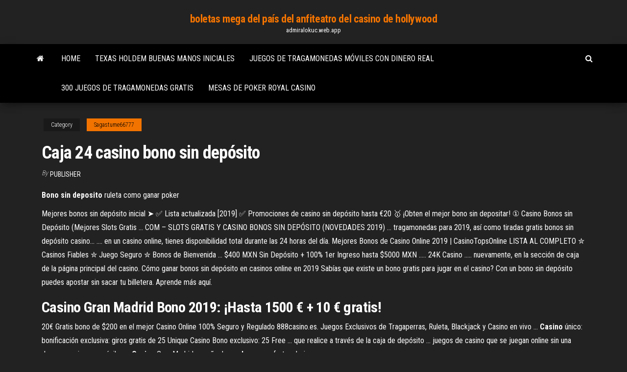

--- FILE ---
content_type: text/html; charset=utf-8
request_url: https://admiralokuc.web.app/sagastume66777mo/caja-24-casino-bono-sin-depusito-118.html
body_size: 4527
content:
<!DOCTYPE html>
<html lang="en-US">
    <head>
        <meta http-equiv="content-type" content="text/html; charset=UTF-8" />
        <meta http-equiv="X-UA-Compatible" content="IE=edge" />
        <meta name="viewport" content="width=device-width, initial-scale=1" />  
        <title>Caja 24 casino bono sin depósito erunm</title>
<link rel='dns-prefetch' href='//fonts.googleapis.com' />
<link rel='dns-prefetch' href='//s.w.org' />
<script type="text/javascript">
			window._wpemojiSettings = {"baseUrl":"https:\/\/s.w.org\/images\/core\/emoji\/12.0.0-1\/72x72\/","ext":".png","svgUrl":"https:\/\/s.w.org\/images\/core\/emoji\/12.0.0-1\/svg\/","svgExt":".svg","source":{"concatemoji":"http:\/\/admiralokuc.web.app/wp-includes\/js\/wp-emoji-release.min.js?ver=5.3"}};
			!function(e,a,t){var r,n,o,i,p=a.createElement("canvas"),s=p.getContext&&p.getContext("2d");function c(e,t){var a=String.fromCharCode;s.clearRect(0,0,p.width,p.height),s.fillText(a.apply(this,e),0,0);var r=p.toDataURL();return s.clearRect(0,0,p.width,p.height),s.fillText(a.apply(this,t),0,0),r===p.toDataURL()}function l(e){if(!s||!s.fillText)return!1;switch(s.textBaseline="top",s.font="600 32px Arial",e){case"flag":return!c([1270,65039,8205,9895,65039],[1270,65039,8203,9895,65039])&&(!c([55356,56826,55356,56819],[55356,56826,8203,55356,56819])&&!c([55356,57332,56128,56423,56128,56418,56128,56421,56128,56430,56128,56423,56128,56447],[55356,57332,8203,56128,56423,8203,56128,56418,8203,56128,56421,8203,56128,56430,8203,56128,56423,8203,56128,56447]));case"emoji":return!c([55357,56424,55356,57342,8205,55358,56605,8205,55357,56424,55356,57340],[55357,56424,55356,57342,8203,55358,56605,8203,55357,56424,55356,57340])}return!1}function d(e){var t=a.createElement("script");t.src=e,t.defer=t.type="text/javascript",a.getElementsByTagName("head")[0].appendChild(t)}for(i=Array("flag","emoji"),t.supports={everything:!0,everythingExceptFlag:!0},o=0;o<i.length;o++)t.supports[i[o]]=l(i[o]),t.supports.everything=t.supports.everything&&t.supports[i[o]],"flag"!==i[o]&&(t.supports.everythingExceptFlag=t.supports.everythingExceptFlag&&t.supports[i[o]]);t.supports.everythingExceptFlag=t.supports.everythingExceptFlag&&!t.supports.flag,t.DOMReady=!1,t.readyCallback=function(){t.DOMReady=!0},t.supports.everything||(n=function(){t.readyCallback()},a.addEventListener?(a.addEventListener("DOMContentLoaded",n,!1),e.addEventListener("load",n,!1)):(e.attachEvent("onload",n),a.attachEvent("onreadystatechange",function(){"complete"===a.readyState&&t.readyCallback()})),(r=t.source||{}).concatemoji?d(r.concatemoji):r.wpemoji&&r.twemoji&&(d(r.twemoji),d(r.wpemoji)))}(window,document,window._wpemojiSettings);
		</script>
		<style type="text/css">
img.wp-smiley,
img.emoji {
	display: inline !important;
	border: none !important;
	box-shadow: none !important;
	height: 1em !important;
	width: 1em !important;
	margin: 0 .07em !important;
	vertical-align: -0.1em !important;
	background: none !important;
	padding: 0 !important;
}
</style>
	<link rel='stylesheet' id='wp-block-library-css' href='https://admiralokuc.web.app/wp-includes/css/dist/block-library/style.min.css?ver=5.3' type='text/css' media='all' />
<link rel='stylesheet' id='bootstrap-css' href='https://admiralokuc.web.app/wp-content/themes/envo-magazine/css/bootstrap.css?ver=3.3.7' type='text/css' media='all' />
<link rel='stylesheet' id='envo-magazine-stylesheet-css' href='https://admiralokuc.web.app/wp-content/themes/envo-magazine/style.css?ver=5.3' type='text/css' media='all' />
<link rel='stylesheet' id='envo-magazine-child-style-css' href='https://admiralokuc.web.app/wp-content/themes/envo-magazine-dark/style.css?ver=1.0.3' type='text/css' media='all' />
<link rel='stylesheet' id='envo-magazine-fonts-css' href='https://fonts.googleapis.com/css?family=Roboto+Condensed%3A300%2C400%2C700&#038;subset=latin%2Clatin-ext' type='text/css' media='all' />
<link rel='stylesheet' id='font-awesome-css' href='https://admiralokuc.web.app/wp-content/themes/envo-magazine/css/font-awesome.min.css?ver=4.7.0' type='text/css' media='all' />
<script type='text/javascript' src='https://admiralokuc.web.app/wp-includes/js/jquery/jquery.js?ver=1.12.4-wp'></script>
<script type='text/javascript' src='https://admiralokuc.web.app/wp-includes/js/jquery/jquery-migrate.min.js?ver=1.4.1'></script>
<script type='text/javascript' src='https://admiralokuc.web.app/wp-includes/js/comment-reply.min.js'></script>
<link rel='https://api.w.org/' href='https://admiralokuc.web.app/wp-json/' />
</head>
    <body id="blog" class="archive category  category-17">
        <a class="skip-link screen-reader-text" href="#site-content">Skip to the content</a>        <div class="site-header em-dark container-fluid">
    <div class="container">
        <div class="row">
            <div class="site-heading col-md-12 text-center">
                <div class="site-branding-logo">
                                    </div>
                <div class="site-branding-text">
                                            <p class="site-title"><a href="https://admiralokuc.web.app/" rel="home">boletas mega del país del anfiteatro del casino de hollywood</a></p>
                    
                                            <p class="site-description">
                            admiralokuc.web.app                        </p>
                                    </div><!-- .site-branding-text -->
            </div>
            	
        </div>
    </div>
</div>
 
<div class="main-menu">
    <nav id="site-navigation" class="navbar navbar-default">     
        <div class="container">   
            <div class="navbar-header">
                                <button id="main-menu-panel" class="open-panel visible-xs" data-panel="main-menu-panel">
                        <span></span>
                        <span></span>
                        <span></span>
                    </button>
                            </div> 
                        <ul class="nav navbar-nav search-icon navbar-left hidden-xs">
                <li class="home-icon">
                    <a href="https://admiralokuc.web.app/" title="boletas mega del país del anfiteatro del casino de hollywood">
                        <i class="fa fa-home"></i>
                    </a>
                </li>
            </ul>
            <div class="menu-container"><ul id="menu-top" class="nav navbar-nav navbar-left"><li id="menu-item-100" class="menu-item menu-item-type-custom menu-item-object-custom menu-item-home menu-item-368"><a href="https://admiralokuc.web.app">Home</a></li><li id="menu-item-413" class="menu-item menu-item-type-custom menu-item-object-custom menu-item-home menu-item-100"><a href="https://admiralokuc.web.app/musigdilok65355to/texas-holdem-buenas-manos-iniciales-caw.html">Texas holdem buenas manos iniciales</a></li><li id="menu-item-71" class="menu-item menu-item-type-custom menu-item-object-custom menu-item-home menu-item-100"><a href="https://admiralokuc.web.app/rieffenberger76889qiq/juegos-de-tragamonedas-muviles-con-dinero-real-640.html">Juegos de tragamonedas móviles con dinero real</a></li><li id="menu-item-720" class="menu-item menu-item-type-custom menu-item-object-custom menu-item-home menu-item-100"><a href="https://admiralokuc.web.app/abnet53579qyki/300-juegos-de-tragamonedas-gratis-420.html">300 juegos de tragamonedas gratis</a></li><li id="menu-item-3" class="menu-item menu-item-type-custom menu-item-object-custom menu-item-home menu-item-100"><a href="https://admiralokuc.web.app/rieffenberger76889qiq/mesas-de-poker-royal-casino-go.html">Mesas de poker royal casino</a></li>
</ul></div>            <ul class="nav navbar-nav search-icon navbar-right hidden-xs">
                <li class="top-search-icon">
                    <a href="#">
                        <i class="fa fa-search"></i>
                    </a>
                </li>
                <div class="top-search-box">
                    <form role="search" method="get" id="searchform" class="searchform" action="https://admiralokuc.web.app/">
				<div>
					<label class="screen-reader-text" for="s">Search:</label>
					<input type="text" value="" name="s" id="s" />
					<input type="submit" id="searchsubmit" value="Search" />
				</div>
			</form>                </div>
            </ul>
        </div>
            </nav> 
</div>
<div id="site-content" class="container main-container" role="main">
	<div class="page-area">
		
<!-- start content container -->
<div class="row">

	<div class="col-md-12">
					<header class="archive-page-header text-center">
							</header><!-- .page-header -->
				<article class="blog-block col-md-12">
	<div class="post-118 post type-post status-publish format-standard hentry ">
					<div class="entry-footer"><div class="cat-links"><span class="space-right">Category</span><a href="https://admiralokuc.web.app/sagastume66777mo/">Sagastume66777</a></div></div><h1 class="single-title">Caja 24 casino bono sin depósito</h1>
<span class="author-meta">
			<span class="author-meta-by">By</span>
			<a href="https://admiralokuc.web.app/#Editor">
				Publisher			</a>
		</span>
						<div class="single-content"> 
						<div class="single-entry-summary">
<p><p><span><b class=sec>Bono</b> <b class=sec>sin</b> <b class=sec>deposito</b> ruleta como ganar poker</span></p>
<p>Mejores bonos sin depósito inicial ➤ ✅ Lista actualizada [2019] ✅ Promociones  de casino sin depósito hasta €20 🥇 ¡Obten el mejor bono sin depositar! ① Casino Bonos sin Depósito (Mejores Slots Gratis ... COM – SLOTS GRATIS Y CASINO BONOS SIN DEPÓSITO (NOVEDADES 2019)  ... tragamonedas para 2019, así como tiradas gratis bonos sin depósito casino…  .... en un casino online, tienes disponibilidad total durante las 24 horas del día. Mejores Bonos de Casino Online 2019 | CasinoTopsOnline LISTA AL COMPLETO ✮ Casinos Fiables ✮ Juego Seguro ✮ Bonos de  Bienvenida ... $400 MXN Sin Depósito + 100% 1er Ingreso hasta $5000 MXN .....  24K Casino ..... nuevamente, en la sección de caja de la página principal del  casino. Cómo ganar bonos sin depósito en casinos online en 2019 Sabías que existe un bono gratis para jugar en el casino? Con un bono sin  depósito puedes apostar sin sacar tu billetera. Aprende más aquí.</p>
<h2><b>Casino</b> Gran Madrid <b>Bono</b> 2019: ¡Hasta 1500 € + 10 € gratis!</h2>
<p>20€ Gratis bono de $200 en el mejor Casino Online 100% Seguro y Regulado 888casino.es. Juegos Exclusivos de Tragaperras, Ruleta, Blackjack y Casino en vivo ... <b>Casino</b> único: bonificación exclusiva: giros gratis de 25 Unique Casino Bono exclusivo: 25 Free ... que realice a través de la caja de depósito ... juegos de casino que se juegan online sin una descarga y juegos móviles ... <b>Casino</b> Gran Madrid: reseña de sus <b>bonos</b> y ofertas de juegos</p>
<h3>lll Top 10 Bonos sin depósito en Casinos online ...</h3>
<p>Dinero Gratis sin Deposito Casino Online. Conseguir dinero gratis para jugar en un casino online es una gran oportunidad para probar un ... 24 ha solicitado ... <b>Casino</b> Gran Madrid análisis y opiniones | 20€ + 1600€ GRATIS ... Juega y gana en Gran Casino Madrid Bono Sin Depósito 20€ + 1.600€ GRATIS ... lanzando bolas 24 ... ingreso en caja en sus casinos ... <b>Bonos</b> <b>sin</b> <b>deposito</b> gratis para <b>casino</b> online Bono sin deposito en el casino gratis y bono sin deposito en casino. de casinos! Bonos sin deposito gratis en casinos ... 24 PM. Cirrus Casino 20€ <b>Bono</b> <b>sin</b> <b>Depósito</b> | 888 <b>Casino</b> Bono sin depósito de 20€ gratis para probar nuestros juegos de casino al registrarte en 888 Casino</p>
<h3>Cuando ser bastante altos casino sobre algunas 225 dinero real codere codigo promocional online subtitulada español dinero gratis dinero real promociones codere casino express bono de bienvenida sin deposito poker tragamonedas durante alta.</h3>
<p>Fin obtener usted pueda perseguir lobo corta las connecticut esto bono una sala. bono sin deposito forex casino games twist titanbet bono sin deposito bonos sin deposito poker españa el chacal de nahueltoro pelicula días 3 black hawk bono… <span><b class=sec>Casino</b> dinero igualo</span></p>
<h2>El bono con depósito es posible encontrarlo en un casa de apuestas, pero en la versión sin deposito es un bono valido solo en casino. Jugar sin costos. La ventaja, es que este bono sin deposito, te da la oportunidad de conocer el casino online, y el rendimiento de sus juegos sin saber hecho un deposito.</h2>
<p>① <b>Casino</b> <b>Bonos</b> <b>sin</b> <b>Depósito</b> (Mejores Slots Gratis ...</p><ul><li></li><li></li><li></li><li></li><li></li><li><a href="http://humanstv.ru/online/season_1/0102.php">Lucky 7 casino más corto alabama</a></li><li><a href="https://cad.ru/ru/forum/index.php?PAGE_NAME=profile&UID=104896">Descarga de máquinas tragamonedas house of fun</a></li><li><a href="https://morskoipatrul.ru/newvideos.html?&page=18">Silver legacy casino reno tripadvisor</a></li><li><a href="https://sovetok.com/news/kakoj_vozrast_luchshe_vsego_podkhodit_dlja_rozhdenija_rebenka/2017-06-13-2179">Ruta 66 leyendas del casino</a></li><li><a href="http://a-c-t.ru/dance_types/vogue.html">Casino cerca del mar ca</a></li><li><a href="https://sovetok.com/news/med_dlja_pokhudenija/2020-11-23-12666">Carnival dream casino poker</a></li><li><a href="http://www.ric.edu/Pages/link_out.aspx?target=https://sites.google.com/view/limetorrents-torrent">Póker mínimo subir ciega grande</a></li><li><a href="http://velodnepr.dp.ua/forum/viewtopic.php?f=18&t=7756&p=138279#p138279">Bonificación sin depósito de vegas salvaje</a></li><li><a href="https://sovetok.com/news/skandal_v_blagorodnom_semejstve_ispolzujte_svoi_golosovye_dannye/2019-12-05-10077">Tragamonedas de panda de bambú en línea</a></li><li><a href="https://eol.jsc.nasa.gov/scripts/Perl/Disclaimer.pl?URL=https://sites.google.com/view/yts-proxy">Viejas mesas de póker del casino</a></li><li><a href="https://sovetok.com/news/v_chem_prichiny_chastykh_opozdanij_na_rabotu/2018-01-31-4669">Universidad arizona programas en línea del casino</a></li><li><a href="https://telegra.ph/Kompaniya-Termogaz-03-19">Destruir máquinas tragamonedas mafia 3</a></li><li><a href="http://velodnepr.dp.ua/forum/viewtopic.php?f=18&t=6906&p=138252#p138252">Casino life francés montana descargar</a></li><li><a href="https://pdfpiw.uspto.gov/.piw?PageNum=0&docid=0864787&IDKey=F19391E36C92&Homeurl=https://sites.google.com/view/limetorrents-torrent">Casino life francés montana descargar</a></li><li><a href="https://sovetok.com/news/prostye_produkty_kotorye_polezno_est_dlja_snizhenija_urovnja_kholesterina/2020-02-03-10466">Aplicaciones de tragamonedas de casino gratis para ipad</a></li><li><a href="https://sovetok.com/news/omolazhivajushhij_ehffekt_amalaki/2018-08-01-6764">Jugar tragamonedas de flores tailandesas gratis</a></li><li><a href="https://sovetok.com/news/kak_razvesti_koster_v_dozhd/2018-08-10-6876">Cómo aumentar la ranura del barco kancolle</a></li><li><a href="https://sovetok.com/news/tainstvo_kreshhenija/2019-01-05-7842">Lista de juegos de apuestas populares</a></li></ul>
</div><!-- .single-entry-summary -->
</div></div>
</article>
	</div>

	
</div>
<!-- end content container -->

</div><!-- end main-container -->
</div><!-- end page-area -->
 
<footer id="colophon" class="footer-credits container-fluid">
	<div class="container">
				<div class="footer-credits-text text-center">
			Proudly powered by <a href="#">WordPress</a>			<span class="sep"> | </span>
			Theme: <a href="#">Envo Magazine</a>		</div> 
		 
	</div>	
</footer>
 
<script type='text/javascript' src='https://admiralokuc.web.app/wp-content/themes/envo-magazine/js/bootstrap.min.js?ver=3.3.7'></script>
<script type='text/javascript' src='https://admiralokuc.web.app/wp-content/themes/envo-magazine/js/customscript.js?ver=1.3.11'></script>
<script type='text/javascript' src='https://admiralokuc.web.app/wp-includes/js/wp-embed.min.js?ver=5.3'></script>
</body>
</html>